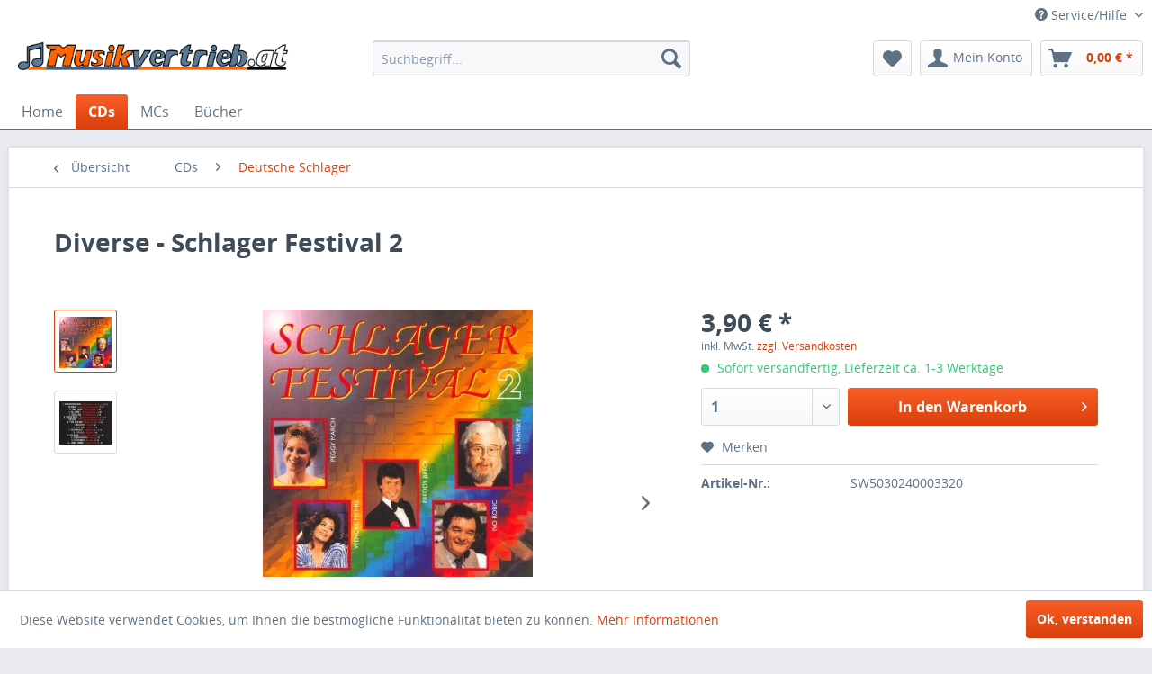

--- FILE ---
content_type: text/html; charset=UTF-8
request_url: http://musikvertrieb.at/cds/deutsche-schlager/581/diverse-schlager-festival-2
body_size: 9458
content:
<!DOCTYPE html>
<html class="no-js" lang="de" itemscope="itemscope" itemtype="http://schema.org/WebPage">
<head>
<meta charset="utf-8">
<meta name="author" content="Musikvertrieb.at" />
<meta name="robots" content="index,follow" />
<meta name="revisit-after" content="15 days" />
<meta name="keywords" content="" />
<meta name="description" content="" />
<meta property="og:type" content="product" />
<meta property="og:site_name" content="Musikvertrieb.at" />
<meta property="og:url" content="http://musikvertrieb.at/cds/deutsche-schlager/581/diverse-schlager-festival-2" />
<meta property="og:title" content="Diverse - Schlager Festival 2" />
<meta property="og:description" content="" />
<meta property="og:image" content="http://musikvertrieb.at/media/image/4d/77/7c/5030240003320a.jpg" />
<meta property="product:brand" content="Diverse" />
<meta property="product:price" content="3,90" />
<meta property="product:product_link" content="http://musikvertrieb.at/cds/deutsche-schlager/581/diverse-schlager-festival-2" />
<meta name="twitter:card" content="product" />
<meta name="twitter:site" content="Musikvertrieb.at" />
<meta name="twitter:title" content="Diverse - Schlager Festival 2" />
<meta name="twitter:description" content="" />
<meta name="twitter:image" content="http://musikvertrieb.at/media/image/4d/77/7c/5030240003320a.jpg" />
<meta itemprop="copyrightHolder" content="Musikvertrieb.at" />
<meta itemprop="copyrightYear" content="2014" />
<meta itemprop="isFamilyFriendly" content="True" />
<meta itemprop="image" content="http://musikvertrieb.at/media/image/a3/c0/19/Musikvertrieb.jpg" />
<meta name="viewport" content="width=device-width, initial-scale=1.0, user-scalable=no">
<meta name="mobile-web-app-capable" content="yes">
<meta name="apple-mobile-web-app-title" content="Musikvertrieb.at">
<meta name="apple-mobile-web-app-capable" content="yes">
<meta name="apple-mobile-web-app-status-bar-style" content="default">
<link rel="apple-touch-icon-precomposed" href="/themes/Frontend/Responsive/frontend/_public/src/img/apple-touch-icon-precomposed.png">
<link rel="shortcut icon" href="http://musikvertrieb.at/media/image/5f/a6/15/musikvertrieb_icon.png">
<meta name="msapplication-navbutton-color" content="#D9400B" />
<meta name="application-name" content="Musikvertrieb.at" />
<meta name="msapplication-starturl" content="http://musikvertrieb.at/" />
<meta name="msapplication-window" content="width=1024;height=768" />
<meta name="msapplication-TileImage" content="/themes/Frontend/Responsive/frontend/_public/src/img/win-tile-image.png">
<meta name="msapplication-TileColor" content="#D9400B">
<meta name="theme-color" content="#D9400B" />
<link rel="canonical" href="http://musikvertrieb.at/cds/deutsche-schlager/581/diverse-schlager-festival-2" />
<title itemprop="name">Diverse - Schlager Festival 2 | Deutsche Schlager | CDs | Musikvertrieb.at</title>
<link href="/web/cache/1533202878_a5214c56f5a1bfb6c095116e7aefc303.css" media="all" rel="stylesheet" type="text/css" />
</head>
<body class="is--ctl-detail is--act-index" >
<div class="page-wrap">
<noscript class="noscript-main">
<div class="alert is--warning">
<div class="alert--icon">
<i class="icon--element icon--warning"></i>
</div>
<div class="alert--content">
Um Musikvertrieb.at in vollem Umfang nutzen zu k&ouml;nnen, empfehlen wir Ihnen Javascript in Ihrem Browser zu aktiveren.
</div>
</div>
</noscript>
<header class="header-main">
<div class="top-bar">
<div class="container block-group">
<nav class="top-bar--navigation block" role="menubar">
<div class="navigation--entry entry--service has--drop-down" role="menuitem" aria-haspopup="true" data-drop-down-menu="true">
<i class="icon--service"></i> Service/Hilfe
<ul class="service--list is--rounded" role="menu">
<li class="service--entry" role="menuitem">
<a class="service--link" href="http://musikvertrieb.at/registerFC/index/sValidation/H" title="Händler-Login" >
Händler-Login
</a>
</li>
<li class="service--entry" role="menuitem">
<a class="service--link" href="http://musikvertrieb.at/kontaktformular" title="Kontakt" target="_self">
Kontakt
</a>
</li>
<li class="service--entry" role="menuitem">
<a class="service--link" href="http://musikvertrieb.at/versand-und-zahlungsbedingungen" title="Versand und Zahlungsbedingungen" >
Versand und Zahlungsbedingungen
</a>
</li>
<li class="service--entry" role="menuitem">
<a class="service--link" href="http://musikvertrieb.at/agb" title="AGB" >
AGB
</a>
</li>
<li class="service--entry" role="menuitem">
<a class="service--link" href="http://musikvertrieb.at/impressum" title="Impressum" >
Impressum
</a>
</li>
</ul>
</div>
</nav>
</div>
</div>
<div class="container header--navigation">
<div class="logo-main block-group" role="banner">
<div class="logo--shop block">
<a class="logo--link" href="http://musikvertrieb.at/" title="Musikvertrieb.at - zur Startseite wechseln">
<picture>
<source srcset="http://musikvertrieb.at/media/image/a3/c0/19/Musikvertrieb.jpg" media="(min-width: 78.75em)">
<source srcset="http://musikvertrieb.at/media/image/a3/c0/19/Musikvertrieb.jpg" media="(min-width: 64em)">
<source srcset="http://musikvertrieb.at/media/image/e0/de/48/logo-tablet.png" media="(min-width: 48em)">
<img srcset="http://musikvertrieb.at/media/image/00/d9/b1/logo-mobile.png" alt="Musikvertrieb.at - zur Startseite wechseln" />
</picture>
</a>
</div>
</div>
<nav class="shop--navigation block-group">
<ul class="navigation--list block-group" role="menubar">
<li class="navigation--entry entry--menu-left" role="menuitem">
<a class="entry--link entry--trigger btn is--icon-left" href="#offcanvas--left" data-offcanvas="true" data-offCanvasSelector=".sidebar-main">
<i class="icon--menu"></i> Menü
</a>
</li>
<li class="navigation--entry entry--search" role="menuitem" data-search="true" aria-haspopup="true">
<a class="btn entry--link entry--trigger" href="#show-hide--search" title="Suche anzeigen / schließen">
<i class="icon--search"></i>
<span class="search--display">Suchen</span>
</a>
<form action="/search" method="get" class="main-search--form">
<input type="search" name="sSearch" class="main-search--field" autocomplete="off" autocapitalize="off" placeholder="Suchbegriff..." maxlength="30" />
<button type="submit" class="main-search--button">
<i class="icon--search"></i>
<span class="main-search--text">Suchen</span>
</button>
<div class="form--ajax-loader">&nbsp;</div>
</form>
<div class="main-search--results"></div>
</li>
<li class="navigation--entry entry--notepad" role="menuitem">
<a href="http://musikvertrieb.at/note" title="Merkzettel" class="btn">
<i class="icon--heart"></i>
</a>
</li>
<li class="navigation--entry entry--account" role="menuitem" data-offcanvas="true" data-offCanvasSelector=".account--dropdown-navigation">
<a href="http://musikvertrieb.at/account" title="Mein Konto" class="btn is--icon-left entry--link account--link">
<i class="icon--account"></i>
<span class="account--display">
Mein Konto
</span>
</a>
</li>
<li class="navigation--entry entry--cart" role="menuitem">
<a class="btn is--icon-left cart--link" href="http://musikvertrieb.at/checkout/cart" title="Warenkorb">
<span class="cart--display">
Warenkorb
</span>
<span class="badge is--primary is--minimal cart--quantity is--hidden">0</span>
<i class="icon--basket"></i>
<span class="cart--amount">
0,00&nbsp;&euro; *
</span>
</a>
<div class="ajax-loader">&nbsp;</div>
</li>
</ul>
</nav>
<div class="container--ajax-cart" data-collapse-cart="true" data-displayMode="offcanvas"></div>
</div>
</header>
<nav class="navigation-main">
<div class="container" data-menu-scroller="true" data-listSelector=".navigation--list.container" data-viewPortSelector=".navigation--list-wrapper">
<div class="navigation--list-wrapper">
<ul class="navigation--list container" role="menubar" itemscope="itemscope" itemtype="http://schema.org/SiteNavigationElement">
<li class="navigation--entry is--home" role="menuitem"><a class="navigation--link is--first" href="http://musikvertrieb.at/" title="Home" itemprop="url"><span itemprop="name">Home</span></a></li><li class="navigation--entry is--active" role="menuitem"><a class="navigation--link is--active" href="http://musikvertrieb.at/cds/" title="CDs" itemprop="url"><span itemprop="name">CDs</span></a></li><li class="navigation--entry" role="menuitem"><a class="navigation--link" href="http://musikvertrieb.at/mcs/" title="MCs" itemprop="url"><span itemprop="name">MCs</span></a></li><li class="navigation--entry" role="menuitem"><a class="navigation--link" href="http://musikvertrieb.at/buecher/" title="Bücher" itemprop="url"><span itemprop="name">Bücher</span></a></li>            </ul>
</div>
</div>
</nav>
<section class="content-main container block-group">
<nav class="content--breadcrumb block">
<a class="breadcrumb--button breadcrumb--link" href="http://musikvertrieb.at/cds/deutsche-schlager/" title="Übersicht">
<i class="icon--arrow-left"></i>
<span class="breadcrumb--title">Übersicht</span>
</a>
<ul class="breadcrumb--list" role="menu" itemscope itemtype="http://schema.org/BreadcrumbList">
<li class="breadcrumb--entry" itemprop="itemListElement" itemscope itemtype="http://schema.org/ListItem">
<a class="breadcrumb--link" href="http://musikvertrieb.at/cds/" title="CDs" itemprop="item">
<link itemprop="url" href="http://musikvertrieb.at/cds/" />
<span class="breadcrumb--title" itemprop="name">CDs</span>
</a>
<meta itemprop="position" content="0" />
</li>
<li class="breadcrumb--separator">
<i class="icon--arrow-right"></i>
</li>
<li class="breadcrumb--entry is--active" itemprop="itemListElement" itemscope itemtype="http://schema.org/ListItem">
<a class="breadcrumb--link" href="http://musikvertrieb.at/cds/deutsche-schlager/" title="Deutsche Schlager" itemprop="item">
<link itemprop="url" href="http://musikvertrieb.at/cds/deutsche-schlager/" />
<span class="breadcrumb--title" itemprop="name">Deutsche Schlager</span>
</a>
<meta itemprop="position" content="1" />
</li>
</ul>
</nav>
<nav class="product--navigation">
<a href="#" class="navigation--link link--prev">
<div class="link--prev-button">
<span class="link--prev-inner">Zurück</span>
</div>
<div class="image--wrapper">
<div class="image--container"></div>
</div>
</a>
<a href="#" class="navigation--link link--next">
<div class="link--next-button">
<span class="link--next-inner">Vor</span>
</div>
<div class="image--wrapper">
<div class="image--container"></div>
</div>
</a>
</nav>
<div class="content-main--inner">
<aside class="sidebar-main off-canvas">
<div class="navigation--smartphone">
<ul class="navigation--list ">
<li class="navigation--entry entry--close-off-canvas">
<a href="#close-categories-menu" title="Menü schließen" class="navigation--link">
Menü schließen <i class="icon--arrow-right"></i>
</a>
</li>
</ul>
<div class="mobile--switches">
</div>
</div>
<div class="sidebar--categories-wrapper" data-subcategory-nav="true" data-mainCategoryId="3" data-categoryId="4" data-fetchUrl="/widgets/listing/getCategory/categoryId/4">
<div class="categories--headline navigation--headline">
Kategorien
</div>
<div class="sidebar--categories-navigation">
<ul class="sidebar--navigation categories--navigation navigation--list is--drop-down is--level0 is--rounded" role="menu">
<li class="navigation--entry is--active has--sub-categories has--sub-children" role="menuitem">
<a class="navigation--link is--active has--sub-categories link--go-forward" href="http://musikvertrieb.at/cds/" data-categoryId="5" data-fetchUrl="/widgets/listing/getCategory/categoryId/5" title="CDs" >
CDs
<span class="is--icon-right">
<i class="icon--arrow-right"></i>
</span>
</a>
<ul class="sidebar--navigation categories--navigation navigation--list is--level1 is--rounded" role="menu">
<li class="navigation--entry" role="menuitem">
<a class="navigation--link" href="http://musikvertrieb.at/cds/70s/" data-categoryId="79" data-fetchUrl="/widgets/listing/getCategory/categoryId/79" title="70s" >
70s
</a>
</li>
<li class="navigation--entry" role="menuitem">
<a class="navigation--link" href="http://musikvertrieb.at/cds/80s/" data-categoryId="74" data-fetchUrl="/widgets/listing/getCategory/categoryId/74" title="80s" >
80s
</a>
</li>
<li class="navigation--entry" role="menuitem">
<a class="navigation--link" href="http://musikvertrieb.at/cds/90s/" data-categoryId="75" data-fetchUrl="/widgets/listing/getCategory/categoryId/75" title="90s" >
90s
</a>
</li>
<li class="navigation--entry" role="menuitem">
<a class="navigation--link" href="http://musikvertrieb.at/cds/alternative/" data-categoryId="57" data-fetchUrl="/widgets/listing/getCategory/categoryId/57" title="Alternative" >
Alternative
</a>
</li>
<li class="navigation--entry" role="menuitem">
<a class="navigation--link" href="http://musikvertrieb.at/cds/austro-pop/" data-categoryId="38" data-fetchUrl="/widgets/listing/getCategory/categoryId/38" title="Austro Pop" >
Austro Pop
</a>
</li>
<li class="navigation--entry" role="menuitem">
<a class="navigation--link" href="http://musikvertrieb.at/cds/blasmusik/" data-categoryId="53" data-fetchUrl="/widgets/listing/getCategory/categoryId/53" title="Blasmusik" >
Blasmusik
</a>
</li>
<li class="navigation--entry" role="menuitem">
<a class="navigation--link" href="http://musikvertrieb.at/cds/choere/" data-categoryId="55" data-fetchUrl="/widgets/listing/getCategory/categoryId/55" title="Chöre" >
Chöre
</a>
</li>
<li class="navigation--entry" role="menuitem">
<a class="navigation--link" href="http://musikvertrieb.at/cds/country-trucker/" data-categoryId="88" data-fetchUrl="/widgets/listing/getCategory/categoryId/88" title="Country &amp; Trucker" >
Country & Trucker
</a>
</li>
<li class="navigation--entry is--active" role="menuitem">
<a class="navigation--link is--active" href="http://musikvertrieb.at/cds/deutsche-schlager/" data-categoryId="4" data-fetchUrl="/widgets/listing/getCategory/categoryId/4" title="Deutsche Schlager" >
Deutsche Schlager
</a>
</li>
<li class="navigation--entry" role="menuitem">
<a class="navigation--link" href="http://musikvertrieb.at/cds/deutschpop/" data-categoryId="62" data-fetchUrl="/widgets/listing/getCategory/categoryId/62" title="Deutschpop" >
Deutschpop
</a>
</li>
<li class="navigation--entry" role="menuitem">
<a class="navigation--link" href="http://musikvertrieb.at/cds/disco-funk/" data-categoryId="76" data-fetchUrl="/widgets/listing/getCategory/categoryId/76" title="Disco, Funk" >
Disco, Funk
</a>
</li>
<li class="navigation--entry" role="menuitem">
<a class="navigation--link" href="http://musikvertrieb.at/cds/echte-volksmusik/" data-categoryId="9" data-fetchUrl="/widgets/listing/getCategory/categoryId/9" title="Echte Volksmusik" >
Echte Volksmusik
</a>
</li>
<li class="navigation--entry" role="menuitem">
<a class="navigation--link" href="http://musikvertrieb.at/cds/esoterik-wellness/" data-categoryId="35" data-fetchUrl="/widgets/listing/getCategory/categoryId/35" title="Esoterik &amp; Wellness" >
Esoterik & Wellness
</a>
</li>
<li class="navigation--entry" role="menuitem">
<a class="navigation--link" href="http://musikvertrieb.at/cds/folklore/" data-categoryId="19" data-fetchUrl="/widgets/listing/getCategory/categoryId/19" title="Folklore" >
Folklore
</a>
</li>
<li class="navigation--entry" role="menuitem">
<a class="navigation--link" href="http://musikvertrieb.at/cds/gothic-rock-metal/" data-categoryId="64" data-fetchUrl="/widgets/listing/getCategory/categoryId/64" title="Gothic Rock, Metal" >
Gothic Rock, Metal
</a>
</li>
<li class="navigation--entry" role="menuitem">
<a class="navigation--link" href="http://musikvertrieb.at/cds/hard-n-heavy/" data-categoryId="65" data-fetchUrl="/widgets/listing/getCategory/categoryId/65" title="Hard&#039;n Heavy" >
Hard'n Heavy
</a>
</li>
<li class="navigation--entry" role="menuitem">
<a class="navigation--link" href="http://musikvertrieb.at/cds/hoerbuch/" data-categoryId="47" data-fetchUrl="/widgets/listing/getCategory/categoryId/47" title="Hörbuch" >
Hörbuch
</a>
</li>
<li class="navigation--entry" role="menuitem">
<a class="navigation--link" href="http://musikvertrieb.at/cds/instrumental-tanzmusik/" data-categoryId="14" data-fetchUrl="/widgets/listing/getCategory/categoryId/14" title="Instrumental, Tanzmusik" >
Instrumental, Tanzmusik
</a>
</li>
<li class="navigation--entry" role="menuitem">
<a class="navigation--link" href="http://musikvertrieb.at/cds/international/" data-categoryId="6" data-fetchUrl="/widgets/listing/getCategory/categoryId/6" title="International" >
International
</a>
</li>
<li class="navigation--entry" role="menuitem">
<a class="navigation--link" href="http://musikvertrieb.at/cds/italo-pop/" data-categoryId="66" data-fetchUrl="/widgets/listing/getCategory/categoryId/66" title="Italo-Pop" >
Italo-Pop
</a>
</li>
<li class="navigation--entry" role="menuitem">
<a class="navigation--link" href="http://musikvertrieb.at/cds/jazz-swing-blues/" data-categoryId="12" data-fetchUrl="/widgets/listing/getCategory/categoryId/12" title="Jazz, Swing, Blues" >
Jazz, Swing, Blues
</a>
</li>
<li class="navigation--entry" role="menuitem">
<a class="navigation--link" href="http://musikvertrieb.at/cds/karaoke-playback/" data-categoryId="67" data-fetchUrl="/widgets/listing/getCategory/categoryId/67" title="Karaoke, Playback" >
Karaoke, Playback
</a>
</li>
<li class="navigation--entry" role="menuitem">
<a class="navigation--link" href="http://musikvertrieb.at/cds/klassik/" data-categoryId="10" data-fetchUrl="/widgets/listing/getCategory/categoryId/10" title="Klassik" >
Klassik
</a>
</li>
<li class="navigation--entry" role="menuitem">
<a class="navigation--link" href="http://musikvertrieb.at/cds/kinder/" data-categoryId="13" data-fetchUrl="/widgets/listing/getCategory/categoryId/13" title="Kinder" >
Kinder
</a>
</li>
<li class="navigation--entry" role="menuitem">
<a class="navigation--link" href="http://musikvertrieb.at/cds/latin-reggae-ska/" data-categoryId="71" data-fetchUrl="/widgets/listing/getCategory/categoryId/71" title="Latin, Reggae &amp; Ska" >
Latin, Reggae & Ska
</a>
</li>
<li class="navigation--entry" role="menuitem">
<a class="navigation--link" href="http://musikvertrieb.at/cds/lovesongs/" data-categoryId="2" data-fetchUrl="/widgets/listing/getCategory/categoryId/2" title="Lovesongs" >
Lovesongs
</a>
</li>
<li class="navigation--entry" role="menuitem">
<a class="navigation--link" href="http://musikvertrieb.at/cds/musicals/" data-categoryId="68" data-fetchUrl="/widgets/listing/getCategory/categoryId/68" title="Musicals" >
Musicals
</a>
</li>
<li class="navigation--entry" role="menuitem">
<a class="navigation--link" href="http://musikvertrieb.at/cds/new-wave/" data-categoryId="69" data-fetchUrl="/widgets/listing/getCategory/categoryId/69" title="New Wave" >
New Wave
</a>
</li>
<li class="navigation--entry" role="menuitem">
<a class="navigation--link" href="http://musikvertrieb.at/cds/oldies/" data-categoryId="78" data-fetchUrl="/widgets/listing/getCategory/categoryId/78" title="Oldies" >
Oldies
</a>
</li>
<li class="navigation--entry" role="menuitem">
<a class="navigation--link" href="http://musikvertrieb.at/cds/party/" data-categoryId="33" data-fetchUrl="/widgets/listing/getCategory/categoryId/33" title="Party" >
Party
</a>
</li>
<li class="navigation--entry" role="menuitem">
<a class="navigation--link" href="http://musikvertrieb.at/cds/pop/" data-categoryId="77" data-fetchUrl="/widgets/listing/getCategory/categoryId/77" title="Pop" >
Pop
</a>
</li>
<li class="navigation--entry" role="menuitem">
<a class="navigation--link" href="http://musikvertrieb.at/cds/rap-hiphop/" data-categoryId="70" data-fetchUrl="/widgets/listing/getCategory/categoryId/70" title="Rap &amp; HipHop" >
Rap & HipHop
</a>
</li>
<li class="navigation--entry" role="menuitem">
<a class="navigation--link" href="http://musikvertrieb.at/cds/rock/" data-categoryId="72" data-fetchUrl="/widgets/listing/getCategory/categoryId/72" title="Rock" >
Rock
</a>
</li>
<li class="navigation--entry" role="menuitem">
<a class="navigation--link" href="http://musikvertrieb.at/cds/soundtracks/" data-categoryId="73" data-fetchUrl="/widgets/listing/getCategory/categoryId/73" title="Soundtracks" >
Soundtracks
</a>
</li>
<li class="navigation--entry" role="menuitem">
<a class="navigation--link" href="http://musikvertrieb.at/cds/techno-dance/" data-categoryId="18" data-fetchUrl="/widgets/listing/getCategory/categoryId/18" title="Techno, Dance" >
Techno, Dance
</a>
</li>
<li class="navigation--entry" role="menuitem">
<a class="navigation--link" href="http://musikvertrieb.at/cds/volkstuemlich/" data-categoryId="52" data-fetchUrl="/widgets/listing/getCategory/categoryId/52" title="Volkstümlich" >
Volkstümlich
</a>
</li>
<li class="navigation--entry" role="menuitem">
<a class="navigation--link" href="http://musikvertrieb.at/cds/volkstuemlicher-schlager/" data-categoryId="56" data-fetchUrl="/widgets/listing/getCategory/categoryId/56" title="Volkstümlicher Schlager" >
Volkstümlicher Schlager
</a>
</li>
<li class="navigation--entry" role="menuitem">
<a class="navigation--link" href="http://musikvertrieb.at/cds/weihnachten/" data-categoryId="11" data-fetchUrl="/widgets/listing/getCategory/categoryId/11" title="Weihnachten" >
Weihnachten
</a>
</li>
<li class="navigation--entry" role="menuitem">
<a class="navigation--link" href="http://musikvertrieb.at/cds/witze-comedy/" data-categoryId="34" data-fetchUrl="/widgets/listing/getCategory/categoryId/34" title="Witze, Comedy" >
Witze, Comedy
</a>
</li>
</ul>
</li>
<li class="navigation--entry" role="menuitem">
<a class="navigation--link" href="http://musikvertrieb.at/mcs/" data-categoryId="17" data-fetchUrl="/widgets/listing/getCategory/categoryId/17" title="MCs" >
MCs
</a>
</li>
<li class="navigation--entry" role="menuitem">
<a class="navigation--link" href="http://musikvertrieb.at/buecher/" data-categoryId="89" data-fetchUrl="/widgets/listing/getCategory/categoryId/89" title="Bücher" >
Bücher
</a>
</li>
</ul>
</div>
<div class="shop-sites--container is--rounded">
<div class="shop-sites--headline navigation--headline">
Informationen
</div>
<ul class="shop-sites--navigation sidebar--navigation navigation--list is--drop-down is--level0" role="menu">
<li class="navigation--entry" role="menuitem">
<a class="navigation--link" href="http://musikvertrieb.at/registerFC/index/sValidation/H" title="Händler-Login" data-categoryId="21" data-fetchUrl="/widgets/listing/getCustomPage/pageId/21" >
Händler-Login
</a>
</li>
<li class="navigation--entry" role="menuitem">
<a class="navigation--link" href="http://musikvertrieb.at/kontaktformular" title="Kontakt" data-categoryId="1" data-fetchUrl="/widgets/listing/getCustomPage/pageId/1" target="_self">
Kontakt
</a>
</li>
<li class="navigation--entry" role="menuitem">
<a class="navigation--link" href="http://musikvertrieb.at/versand-und-zahlungsbedingungen" title="Versand und Zahlungsbedingungen" data-categoryId="6" data-fetchUrl="/widgets/listing/getCustomPage/pageId/6" >
Versand und Zahlungsbedingungen
</a>
</li>
<li class="navigation--entry" role="menuitem">
<a class="navigation--link" href="http://musikvertrieb.at/agb" title="AGB" data-categoryId="4" data-fetchUrl="/widgets/listing/getCustomPage/pageId/4" >
AGB
</a>
</li>
<li class="navigation--entry" role="menuitem">
<a class="navigation--link" href="http://musikvertrieb.at/impressum" title="Impressum" data-categoryId="3" data-fetchUrl="/widgets/listing/getCustomPage/pageId/3" >
Impressum
</a>
</li>
</ul>
</div>
<div class="paypal-sidebar panel">
<div class="panel--body">
<a onclick="window.open(this.href, 'olcwhatispaypal','toolbar=no, location=no, directories=no, status=no, menubar=no, scrollbars=yes, resizable=yes, width=400, height=500'); return false;" href="https://www.paypal.com/de/cgi-bin/webscr?cmd=xpt/cps/popup/OLCWhatIsPayPal-outside" title="Wir akzeptieren PayPal" target="_blank" rel="nofollow">
<img class="paypal-sidebar--logo" src="/engine/Shopware/Plugins/Community/Frontend/SwagPaymentPaypal/Views/responsive/frontend/_public/src/img/paypal-logo.png" alt="PayPal Logo"/>
</a>
</div>
</div>
</div>
</aside>
<div class="content--wrapper">
<div class="content product--details" itemscope itemtype="http://schema.org/Product" data-product-navigation="/widgets/listing/productNavigation" data-category-id="4" data-main-ordernumber="SW5030240003320" data-ajax-wishlist="true" data-compare-ajax="true" data-ajax-variants-container="true">
<header class="product--header">
<div class="product--info">
<h1 class="product--title" itemprop="name">
Diverse - Schlager Festival 2
</h1>
</div>
</header>
<div class="product--detail-upper block-group">
<div class="product--image-container image-slider product--image-zoom" data-image-slider="true" data-image-gallery="true" data-maxZoom="0" data-thumbnails=".image--thumbnails" >
<div class="image--thumbnails image-slider--thumbnails">
<div class="image-slider--thumbnails-slide">
<a href="" title="Vorschau: Diverse - Schlager Festival 2" class="thumbnail--link is--active">
<img srcset="http://musikvertrieb.at/media/image/aa/d2/5f/5030240003320a_200x200.jpg, http://musikvertrieb.at/media/image/7c/1c/e2/5030240003320a_200x200@2x.jpg 2x" alt="Vorschau: Diverse - Schlager Festival 2" title="Vorschau: Diverse - Schlager Festival 2" class="thumbnail--image" />
</a>
<a href="" title="Vorschau: Diverse - Schlager Festival 2" class="thumbnail--link">
<img srcset="http://musikvertrieb.at/media/image/19/30/fc/5030240003320c_200x200.jpg, http://musikvertrieb.at/media/image/0f/35/56/5030240003320c_200x200@2x.jpg 2x" alt="Vorschau: Diverse - Schlager Festival 2" title="Vorschau: Diverse - Schlager Festival 2" class="thumbnail--image" />
</a>
</div>
</div>
<div class="image-slider--container">
<div class="image-slider--slide">
<div class="image--box image-slider--item">
<span class="image--element" data-img-large="http://musikvertrieb.at/media/image/e4/c2/0a/5030240003320a_1280x1280.jpg" data-img-small="http://musikvertrieb.at/media/image/aa/d2/5f/5030240003320a_200x200.jpg" data-img-original="http://musikvertrieb.at/media/image/4d/77/7c/5030240003320a.jpg" data-alt="Diverse - Schlager Festival 2">
<span class="image--media">
<img srcset="http://musikvertrieb.at/media/image/a3/42/e6/5030240003320a_600x600.jpg, http://musikvertrieb.at/media/image/12/12/bf/5030240003320a_600x600@2x.jpg 2x" src="http://musikvertrieb.at/media/image/a3/42/e6/5030240003320a_600x600.jpg" alt="Diverse - Schlager Festival 2" itemprop="image" />
</span>
</span>
</div>
<div class="image--box image-slider--item">
<span class="image--element" data-img-large="http://musikvertrieb.at/media/image/bf/f5/e7/5030240003320c_1280x1280.jpg" data-img-small="http://musikvertrieb.at/media/image/19/30/fc/5030240003320c_200x200.jpg" data-img-original="http://musikvertrieb.at/media/image/0a/04/57/5030240003320c.jpg" data-alt="Diverse - Schlager Festival 2">
<span class="image--media">
<img srcset="http://musikvertrieb.at/media/image/65/f2/b2/5030240003320c_600x600.jpg, http://musikvertrieb.at/media/image/38/41/56/5030240003320c_600x600@2x.jpg 2x" alt="Diverse - Schlager Festival 2" itemprop="image" />
</span>
</span>
</div>
</div>
</div>
<div class="image--dots image-slider--dots panel--dot-nav">
<a href="#" class="dot--link">&nbsp;</a>
<a href="#" class="dot--link">&nbsp;</a>
</div>
</div>
<div class="product--buybox block">
<meta itemprop="brand" content="Diverse"/>
<meta itemprop="weight" content="0.15 kg"/>
<meta itemprop="releaseDate" content="2016-11-29"/>
<div itemprop="offers" itemscope itemtype="http://schema.org/Offer" class="buybox--inner">
<meta itemprop="priceCurrency" content="EUR"/>
<div class="product--price price--default">
<span class="price--content content--default">
<meta itemprop="price" content="3.90">
3,90&nbsp;&euro; *
</span>
</div>
<p class="product--tax" data-content="" data-modalbox="true" data-targetSelector="a" data-mode="ajax">
inkl. MwSt. <a title="Versandkosten" href="http://musikvertrieb.at/versand-und-zahlungsbedingungen" style="text-decoration:underline">zzgl. Versandkosten</a>
</p>
<div class="product--delivery">
<link itemprop="availability" href="http://schema.org/InStock" />
<p class="delivery--information">
<span class="delivery--text delivery--text-available">
<i class="delivery--status-icon delivery--status-available"></i>
Sofort versandfertig, Lieferzeit ca. 1-3 Werktage
</span>
</p>
</div>
<div class="product--configurator">
</div>
<form name="sAddToBasket" method="post" action="http://musikvertrieb.at/checkout/addArticle" class="buybox--form" data-add-article="true" data-eventName="submit" data-showModal="false" data-addArticleUrl="http://musikvertrieb.at/checkout/ajaxAddArticleCart">
<input type="hidden" name="sActionIdentifier" value=""/>
<input type="hidden" name="sAddAccessories" id="sAddAccessories" value=""/>
<input type="hidden" name="sAdd" value="SW5030240003320"/>
<div class="buybox--button-container block-group">
<div class="buybox--quantity block">
<div class="select-field">
<select id="sQuantity" name="sQuantity" class="quantity--select">
<option value="1">1</option>
<option value="2">2</option>
</select>
</div>
</div>
<button class="buybox--button block btn is--primary is--icon-right is--center is--large" name="In den Warenkorb">
<span class="buy-btn--cart-add">In den</span> <span class="buy-btn--cart-text">Warenkorb</span> <i class="icon--arrow-right"></i>
</button>
</div>
</form>
<nav class="product--actions">
<form action="http://musikvertrieb.at/note/add/ordernumber/SW5030240003320" method="post" class="action--form">
<button type="submit" class="action--link link--notepad" title="Auf den Merkzettel" data-ajaxUrl="http://musikvertrieb.at/note/ajaxAdd/ordernumber/SW5030240003320" data-text="Gemerkt">
<i class="icon--heart"></i> <span class="action--text">Merken</span>
</button>
</form>
</nav>
</div>
<ul class="product--base-info list--unstyled">
<li class="base-info--entry entry--sku">
<strong class="entry--label">
Artikel-Nr.:
</strong>
<meta itemprop="productID" content="581"/>
<span class="entry--content" itemprop="sku">
SW5030240003320
</span>
</li>
</ul>
</div>
</div>
<div class="tab-menu--product">
<div class="tab--navigation">
<a href="#" class="tab--link" title="Beschreibung" data-tabName="description">Beschreibung</a>
</div>
<div class="tab--container-list">
<div class="tab--container">
<div class="tab--header">
<a href="#" class="tab--title" title="Beschreibung">Beschreibung</a>
</div>
<div class="tab--preview">
<a href="#" class="tab--link" title=" mehr"> mehr</a>
</div>
<div class="tab--content">
<div class="buttons--off-canvas">
<a href="#" title="Menü schließen" class="close--off-canvas">
<i class="icon--arrow-left"></i>
Menü schließen
</a>
</div>
<div class="content--description">
<div class="content--title">
Produktinformationen "Diverse - Schlager Festival 2"
</div>
<div class="product--description" itemprop="description">
</div>
<div class="content--title">
Weiterführende Links zu "Diverse - Schlager Festival 2"
</div>
<ul class="content--list list--unstyled">
<li class="list--entry">
<a href="http://musikvertrieb.at/anfrage-formular?sInquiry=detail&sOrdernumber=SW5030240003320" rel="nofollow" class="content--link link--contact" title="Fragen zum Artikel?">
<i class="icon--arrow-right"></i> Fragen zum Artikel?
</a>
</li>
<li class="list--entry">
<a href="http://musikvertrieb.at/diverse/" target="_parent" class="content--link link--supplier" title="Weitere Artikel von Diverse">
<i class="icon--arrow-right"></i> Weitere Artikel von Diverse
</a>
</li>
</ul>
</div>
</div>
</div>
</div>
</div>
<div class="tab-menu--cross-selling">
<div class="tab--navigation">
<a href="#content--also-bought" title="Kunden kauften auch" class="tab--link">Kunden kauften auch</a>
<a href="#content--customer-viewed" title="Kunden haben sich ebenfalls angesehen" class="tab--link">Kunden haben sich ebenfalls angesehen</a>
</div>
<div class="tab--container-list">
<div class="tab--container" data-tab-id="alsobought">
<div class="tab--header">
<a href="#" class="tab--title" title="Kunden kauften auch">Kunden kauften auch</a>
</div>
<div class="tab--content content--also-bought">
</div>
</div>
<div class="tab--container" data-tab-id="alsoviewed">
<div class="tab--header">
<a href="#" class="tab--title" title="Kunden haben sich ebenfalls angesehen">Kunden haben sich ebenfalls angesehen</a>
</div>
<div class="tab--content content--also-viewed">
</div>
</div>
</div>
</div>
</div>
</div>
<div class="last-seen-products is--hidden" data-last-seen-products="true">
<div class="last-seen-products--title">
Zuletzt angesehen
</div>
<div class="last-seen-products--slider product-slider" data-product-slider="true">
<div class="last-seen-products--container product-slider--container"></div>
</div>
</div>
</div>
</section>
<footer class="footer-main">
<div class="container">
<div class="footer--columns block-group">
<div class="footer--column column--hotline is--first block">
<div class="column--headline">Service Hotline</div>
<div class="column--content">
<p class="column--desc">Kontakt und Beratung unter:<br /><br /><a href="tel:+4338524433" class="footer--phone-link">+43 3852 4433</a><br/>Mo-Fr, 09:00 - 16:00 Uhr</p>
</div>
</div>
<div class="footer--column column--menu block">
<div class="column--headline">Shop Service</div>
<nav class="column--navigation column--content">
<ul class="navigation--list" role="menu">
<li class="navigation--entry" role="menuitem">
<a class="navigation--link" href="http://musikvertrieb.at/registerFC/index/sValidation/H" title="Händler-Login">
Händler-Login
</a>
</li>
<li class="navigation--entry" role="menuitem">
<a class="navigation--link" href="http://musikvertrieb.at/kontaktformular" title="Kontakt" target="_self">
Kontakt
</a>
</li>
<li class="navigation--entry" role="menuitem">
<a class="navigation--link" href="http://musikvertrieb.at/versand-und-zahlungsbedingungen" title="Versand und Zahlungsbedingungen">
Versand und Zahlungsbedingungen
</a>
</li>
<li class="navigation--entry" role="menuitem">
<a class="navigation--link" href="http://musikvertrieb.at/rueckgabe" title="Rückgabe" target="_self">
Rückgabe
</a>
</li>
</ul>
</nav>
</div>
<div class="footer--column column--menu block">
<div class="column--headline">Informationen</div>
<nav class="column--navigation column--content">
<ul class="navigation--list" role="menu">
<li class="navigation--entry" role="menuitem">
<a class="navigation--link" href="http://musikvertrieb.at/datenschutz" title="Datenschutz">
Datenschutz
</a>
</li>
<li class="navigation--entry" role="menuitem">
<a class="navigation--link" href="http://musikvertrieb.at/newsletter" title="Newsletter">
Newsletter
</a>
</li>
<li class="navigation--entry" role="menuitem">
<a class="navigation--link" href="http://musikvertrieb.at/agb" title="AGB">
AGB
</a>
</li>
<li class="navigation--entry" role="menuitem">
<a class="navigation--link" href="http://musikvertrieb.at/impressum" title="Impressum">
Impressum
</a>
</li>
</ul>
</nav>
</div>
<div class="footer--column column--newsletter is--last block">
<div class="column--headline">Newsletter</div>
<div class="column--content">
<p class="column--desc">
Abonnieren Sie unseren kostenlosen Newsletter.
</p>
<form class="newsletter--form" action="http://musikvertrieb.at/newsletter" method="post">
<input type="hidden" value="1" name="subscribeToNewsletter" />
<input type="email" name="newsletter" class="newsletter--field" placeholder="Ihre E-Mail Adresse" />
<input type="hidden" name="redirect">
<button type="submit" class="newsletter--button btn">
<i class="icon--mail"></i> <span class="button--text">Newsletter abonnieren</span>
</button>
<p class="privacy-information">
<input name="privacy-checkbox" type="checkbox" id="privacy-checkbox" required="required" aria-required="true" value="1" class="is--required" />
<label for="privacy-text">
Ich habe die <a title="Datenschutzbestimmungen" href="http://musikvertrieb.at/datenschutz" target="_blank">Datenschutzbestimmungen</a> zur Kenntnis genommen.
</label>
</p>
</form>
</div>
</div>
</div>
<div class="footer--bottom">
<div class="footer--vat-info">
<p class="vat-info--text">
* Alle Preise inkl. gesetzl. Mehrwertsteuer zzgl. <a title="Versandkosten" href="http://musikvertrieb.at/versand-und-zahlungsbedingungen">Versandkosten</a> und ggf. Nachnahmegebühren, wenn nicht anders beschrieben
</p>
</div>
<div class="container footer-minimal">
<div class="footer--service-menu">
<ul class="service--list is--rounded" role="menu">
<li class="service--entry" role="menuitem">
<a class="service--link" href="http://musikvertrieb.at/registerFC/index/sValidation/H" title="Händler-Login" >
Händler-Login
</a>
</li>
<li class="service--entry" role="menuitem">
<a class="service--link" href="http://musikvertrieb.at/kontaktformular" title="Kontakt" target="_self">
Kontakt
</a>
</li>
<li class="service--entry" role="menuitem">
<a class="service--link" href="http://musikvertrieb.at/versand-und-zahlungsbedingungen" title="Versand und Zahlungsbedingungen" >
Versand und Zahlungsbedingungen
</a>
</li>
<li class="service--entry" role="menuitem">
<a class="service--link" href="http://musikvertrieb.at/agb" title="AGB" >
AGB
</a>
</li>
<li class="service--entry" role="menuitem">
<a class="service--link" href="http://musikvertrieb.at/impressum" title="Impressum" >
Impressum
</a>
</li>
</ul>
</div>
</div>
<div class="footer--copyright">
Realisiert mit Shopware
</div>
<div class="footer--logo">
<i class="icon--shopware"></i>
</div>
</div>
</div>
</footer>
</div>
<div class="page-wrap--cookie-permission is--hidden" data-cookie-permission="true" data-urlPrefix="http://musikvertrieb.at/" data-shopId="1">
<div class="cookie-permission--container">
<div class="cookie-permission--content">
Diese Website verwendet Cookies, um Ihnen die bestmögliche Funktionalität bieten zu können.
<a title="Mehr&nbsp;Informationen" class="cookie-permission--privacy-link" href="http://musikvertrieb.at/custom/index/sCustom/43">
Mehr&nbsp;Informationen
</a>
</div>
<div class="cookie-permission--button">
<a href="#" class="cookie-permission--accept-button btn is--primary is--large is--center">
Ok, verstanden
</a>
</div>
</div>
</div>
<script type="text/javascript" id="footer--js-inline">
var timeNow = 1769106197;
var asyncCallbacks = [];
document.asyncReady = function (callback) {
asyncCallbacks.push(callback);
};
var controller = controller || {"vat_check_enabled":"","vat_check_required":"","register":"http:\/\/musikvertrieb.at\/register","checkout":"http:\/\/musikvertrieb.at\/checkout","ajax_search":"http:\/\/musikvertrieb.at\/ajax_search","ajax_cart":"http:\/\/musikvertrieb.at\/checkout\/ajaxCart","ajax_validate":"http:\/\/musikvertrieb.at\/register","ajax_add_article":"http:\/\/musikvertrieb.at\/checkout\/addArticle","ajax_listing":"\/widgets\/Listing\/ajaxListing","ajax_cart_refresh":"http:\/\/musikvertrieb.at\/checkout\/ajaxAmount","ajax_address_selection":"http:\/\/musikvertrieb.at\/address\/ajaxSelection","ajax_address_editor":"http:\/\/musikvertrieb.at\/address\/ajaxEditor"};
var snippets = snippets || { "noCookiesNotice": "Es wurde festgestellt, dass Cookies in Ihrem Browser deaktiviert sind. Um Musikvertrieb.at in vollem Umfang nutzen zu k\u00f6nnen, empfehlen wir Ihnen, Cookies in Ihrem Browser zu aktiveren." };
var themeConfig = themeConfig || {"offcanvasOverlayPage":true};
var lastSeenProductsConfig = lastSeenProductsConfig || {"baseUrl":"","shopId":1,"noPicture":"\/themes\/Frontend\/Responsive\/frontend\/_public\/src\/img\/no-picture.jpg","productLimit":"5","currentArticle":{"articleId":581,"linkDetailsRewritten":"http:\/\/musikvertrieb.at\/cds\/deutsche-schlager\/581\/diverse-schlager-festival-2?c=4","articleName":"Diverse - Schlager Festival 2","imageTitle":"","images":[{"source":"http:\/\/musikvertrieb.at\/media\/image\/aa\/d2\/5f\/5030240003320a_200x200.jpg","retinaSource":"http:\/\/musikvertrieb.at\/media\/image\/7c\/1c\/e2\/5030240003320a_200x200@2x.jpg","sourceSet":"http:\/\/musikvertrieb.at\/media\/image\/aa\/d2\/5f\/5030240003320a_200x200.jpg, http:\/\/musikvertrieb.at\/media\/image\/7c\/1c\/e2\/5030240003320a_200x200@2x.jpg 2x"},{"source":"http:\/\/musikvertrieb.at\/media\/image\/a3\/42\/e6\/5030240003320a_600x600.jpg","retinaSource":"http:\/\/musikvertrieb.at\/media\/image\/12\/12\/bf\/5030240003320a_600x600@2x.jpg","sourceSet":"http:\/\/musikvertrieb.at\/media\/image\/a3\/42\/e6\/5030240003320a_600x600.jpg, http:\/\/musikvertrieb.at\/media\/image\/12\/12\/bf\/5030240003320a_600x600@2x.jpg 2x"},{"source":"http:\/\/musikvertrieb.at\/media\/image\/e4\/c2\/0a\/5030240003320a_1280x1280.jpg","retinaSource":"http:\/\/musikvertrieb.at\/media\/image\/39\/96\/62\/5030240003320a_1280x1280@2x.jpg","sourceSet":"http:\/\/musikvertrieb.at\/media\/image\/e4\/c2\/0a\/5030240003320a_1280x1280.jpg, http:\/\/musikvertrieb.at\/media\/image\/39\/96\/62\/5030240003320a_1280x1280@2x.jpg 2x"}]}};
var csrfConfig = csrfConfig || {"generateUrl":"\/csrftoken","basePath":"","shopId":1};
var statisticDevices = [
{ device: 'mobile', enter: 0, exit: 767 },
{ device: 'tablet', enter: 768, exit: 1259 },
{ device: 'desktop', enter: 1260, exit: 5160 }
];
</script>
<script type="text/javascript">
var datePickerGlobalConfig = datePickerGlobalConfig || {
locale: {
weekdays: {
shorthand: ['So', 'Mo', 'Di', 'Mi', 'Do', 'Fr', 'Sa'],
longhand: ['Sonntag', 'Montag', 'Dienstag', 'Mittwoch', 'Donnerstag', 'Freitag', 'Samstag']
},
months: {
shorthand: ['Jan', 'Feb', 'Mär', 'Apr', 'Mai', 'Jun', 'Jul', 'Aug', 'Sep', 'Okt', 'Nov', 'Dez'],
longhand: ['Januar', 'Februar', 'März', 'April', 'Mai', 'Juni', 'Juli', 'August', 'September', 'Oktober', 'November', 'Dezember']
},
firstDayOfWeek: 1,
weekAbbreviation: 'KW',
rangeSeparator: ' bis ',
scrollTitle: 'Zum Wechseln scrollen',
toggleTitle: 'Zum Öffnen klicken',
daysInMonth: [31, 28, 31, 30, 31, 30, 31, 31, 30, 31, 30, 31]
},
dateFormat: 'Y-m-d',
timeFormat: ' H:i:S',
altFormat: 'j. F Y',
altTimeFormat: ' - H:i'
};
</script>
<iframe id="refresh-statistics" width="0" height="0" style="display:none;"></iframe>
<script type="text/javascript">
(function(window, document) {
var cok = document.cookie.match(/session-1=([^;])+/g),
sid = (cok && cok[0]) ? cok[0] : null,
par = document.location.search.match(/sPartner=([^&])+/g),
pid = (par && par[0]) ? par[0].substring(9) : null,
cur = document.location.protocol + '//' + document.location.host,
ref = document.referrer.indexOf(cur) === -1 ? document.referrer : null,
url = "/widgets/index/refreshStatistic",
pth = document.location.pathname.replace("http://musikvertrieb.at/", "/");
url += url.indexOf('?') === -1 ? '?' : '&';
url += 'requestPage=' + encodeURI(pth);
url += '&requestController=' + encodeURI("detail");
if(sid) { url += '&' + sid; }
if(pid) { url += '&partner=' + pid; }
if(ref) { url += '&referer=' + encodeURI(ref); }
url += '&articleId=' + encodeURI("581");
if (document.cookie.indexOf('x-ua-device') === -1) {
var i = 0,
device = 'desktop',
width = window.innerWidth,
breakpoints = window.statisticDevices;
if (typeof width !== 'number') {
width = (document.documentElement.clientWidth !== 0) ? document.documentElement.clientWidth : document.body.clientWidth;
}
for (; i < breakpoints.length; i++) {
if (width >= ~~(breakpoints[i].enter) && width <= ~~(breakpoints[i].exit)) {
device = breakpoints[i].device;
}
}
document.cookie = 'x-ua-device=' + device + '; path=/';
}
document
.getElementById('refresh-statistics')
.src = url;
})(window, document);
</script>
<script async src="/web/cache/1533202878_a5214c56f5a1bfb6c095116e7aefc303.js" id="main-script"></script>
<script type="text/javascript">
// Wrap the replacement code into a function to call it from the outside to replace the method when necessary
var replaceAsyncReady = window.replaceAsyncReady = function() {
document.asyncReady = function (callback) {
if (typeof callback === 'function') {
window.setTimeout(callback.apply(document), 0);
}
};
};
document.getElementById('main-script').addEventListener('load', function() {
if (!asyncCallbacks) {
return false;
}
for (var i = 0; i < asyncCallbacks.length; i++) {
if (typeof asyncCallbacks[i] === 'function') {
asyncCallbacks[i].call(document);
}
}
replaceAsyncReady();
});
</script>
</body>
</html>